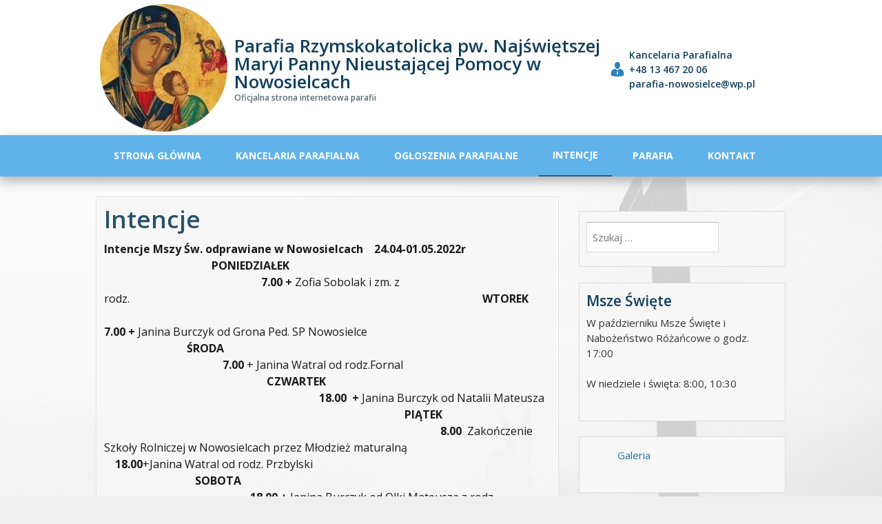

--- FILE ---
content_type: text/html; charset=UTF-8
request_url: http://parafianowosielce.pl/intencje/intencje-70/
body_size: 5717
content:
<!DOCTYPE html>
<html lang="pl-PL">
		<head>
		<meta charset="UTF-8">
		<meta name="viewport" content="width=device-width, initial-scale=1">
		<link rel="profile" href="http://gmpg.org/xfn/11">
		<link rel="pingback" href="http://parafianowosielce.pl/xmlrpc.php">
		<title>Intencje &#8211; Parafia Rzymskokatolicka pw. Najświętszej Maryi Panny Nieustającej Pomocy w Nowosielcach</title>
<link rel="shortcut icon" href="http://parafianowosielce.pl/wp-content/themes/pnmp/framework/img/favicon.png" type="image/x-icon"><link rel="icon" href="http://parafianowosielce.pl/wp-content/themes/pnmp/framework/img/favicon.png" type="image/x-icon"><link rel='dns-prefetch' href='//fonts.googleapis.com' />
<link rel='dns-prefetch' href='//s.w.org' />
<link rel="alternate" type="application/rss+xml" title="Parafia Rzymskokatolicka pw. Najświętszej Maryi Panny Nieustającej Pomocy w Nowosielcach &raquo; Kanał z wpisami" href="http://parafianowosielce.pl/feed/" />
<link rel="alternate" type="application/rss+xml" title="Parafia Rzymskokatolicka pw. Najświętszej Maryi Panny Nieustającej Pomocy w Nowosielcach &raquo; Kanał z komentarzami" href="http://parafianowosielce.pl/comments/feed/" />
<link rel="alternate" type="application/rss+xml" title="Parafia Rzymskokatolicka pw. Najświętszej Maryi Panny Nieustającej Pomocy w Nowosielcach &raquo; Intencje Kanał z komentarzami" href="http://parafianowosielce.pl/intencje/intencje-70/feed/" />
		<script type="text/javascript">
			window._wpemojiSettings = {"baseUrl":"https:\/\/s.w.org\/images\/core\/emoji\/13.0.0\/72x72\/","ext":".png","svgUrl":"https:\/\/s.w.org\/images\/core\/emoji\/13.0.0\/svg\/","svgExt":".svg","source":{"concatemoji":"http:\/\/parafianowosielce.pl\/wp-includes\/js\/wp-emoji-release.min.js?ver=5.5.17"}};
			!function(e,a,t){var n,r,o,i=a.createElement("canvas"),p=i.getContext&&i.getContext("2d");function s(e,t){var a=String.fromCharCode;p.clearRect(0,0,i.width,i.height),p.fillText(a.apply(this,e),0,0);e=i.toDataURL();return p.clearRect(0,0,i.width,i.height),p.fillText(a.apply(this,t),0,0),e===i.toDataURL()}function c(e){var t=a.createElement("script");t.src=e,t.defer=t.type="text/javascript",a.getElementsByTagName("head")[0].appendChild(t)}for(o=Array("flag","emoji"),t.supports={everything:!0,everythingExceptFlag:!0},r=0;r<o.length;r++)t.supports[o[r]]=function(e){if(!p||!p.fillText)return!1;switch(p.textBaseline="top",p.font="600 32px Arial",e){case"flag":return s([127987,65039,8205,9895,65039],[127987,65039,8203,9895,65039])?!1:!s([55356,56826,55356,56819],[55356,56826,8203,55356,56819])&&!s([55356,57332,56128,56423,56128,56418,56128,56421,56128,56430,56128,56423,56128,56447],[55356,57332,8203,56128,56423,8203,56128,56418,8203,56128,56421,8203,56128,56430,8203,56128,56423,8203,56128,56447]);case"emoji":return!s([55357,56424,8205,55356,57212],[55357,56424,8203,55356,57212])}return!1}(o[r]),t.supports.everything=t.supports.everything&&t.supports[o[r]],"flag"!==o[r]&&(t.supports.everythingExceptFlag=t.supports.everythingExceptFlag&&t.supports[o[r]]);t.supports.everythingExceptFlag=t.supports.everythingExceptFlag&&!t.supports.flag,t.DOMReady=!1,t.readyCallback=function(){t.DOMReady=!0},t.supports.everything||(n=function(){t.readyCallback()},a.addEventListener?(a.addEventListener("DOMContentLoaded",n,!1),e.addEventListener("load",n,!1)):(e.attachEvent("onload",n),a.attachEvent("onreadystatechange",function(){"complete"===a.readyState&&t.readyCallback()})),(n=t.source||{}).concatemoji?c(n.concatemoji):n.wpemoji&&n.twemoji&&(c(n.twemoji),c(n.wpemoji)))}(window,document,window._wpemojiSettings);
		</script>
		<style type="text/css">
img.wp-smiley,
img.emoji {
	display: inline !important;
	border: none !important;
	box-shadow: none !important;
	height: 1em !important;
	width: 1em !important;
	margin: 0 .07em !important;
	vertical-align: -0.1em !important;
	background: none !important;
	padding: 0 !important;
}
</style>
	<link rel='stylesheet' id='wp-block-library-css'  href='http://parafianowosielce.pl/wp-includes/css/dist/block-library/style.min.css?ver=5.5.17' type='text/css' media='all' />
<link rel='stylesheet' id='implecode-style-css'  href='http://parafianowosielce.pl/wp-content/themes/pnmp/style.css?ver=5.5.17' type='text/css' media='all' />
<link rel='stylesheet' id='dashicons-css'  href='http://parafianowosielce.pl/wp-includes/css/dashicons.min.css?ver=5.5.17' type='text/css' media='all' />
<link rel='stylesheet' id='implecode-frontend-css'  href='http://parafianowosielce.pl/wp-content/themes/pnmp/framework/frontend/css/implecode-frontend.css?1586294654&#038;ver=5.5.17' type='text/css' media='all' />
<link rel='stylesheet' id='ic_google_open_sans-css'  href='https://fonts.googleapis.com/css?family=Open+Sans%3A400%2C600%2C700&#038;amp&#038;subset=latin%2Clatin-ext&#038;ver=5.5.17' type='text/css' media='all' />
<script type='text/javascript' src='http://parafianowosielce.pl/wp-includes/js/jquery/jquery.js?ver=1.12.4-wp' id='jquery-core-js'></script>
<script type='text/javascript' src='http://parafianowosielce.pl/wp-includes/js/jquery/ui/effect.min.js?ver=1.11.4' id='jquery-effects-core-js'></script>
<script type='text/javascript' src='http://parafianowosielce.pl/wp-includes/js/jquery/ui/effect-slide.min.js?ver=1.11.4' id='jquery-effects-slide-js'></script>
<script type='text/javascript' src='http://parafianowosielce.pl/wp-content/themes/pnmp/framework/frontend/js/implecode-scripts.js?1585932360&#038;ver=5.5.17' id='implecode-scripts-js'></script>
<!--[if IE]>
<script type='text/javascript' src='http://parafianowosielce.pl/wp-content/themes/pnmp/framework/frontend/js/html5shiv.min.js?ver=5.5.17' id='html5shiv-js'></script>
<![endif]-->
<script type='text/javascript' src='http://parafianowosielce.pl/wp-content/themes/pnmp/framework/ext/jquery.mobile.custom/jquery.mobile.custom.min.js?ver=5.5.17' id='jquery-mobile-js'></script>
<link rel="https://api.w.org/" href="http://parafianowosielce.pl/wp-json/" /><link rel="alternate" type="application/json" href="http://parafianowosielce.pl/wp-json/wp/v2/posts/828" /><link rel="EditURI" type="application/rsd+xml" title="RSD" href="http://parafianowosielce.pl/xmlrpc.php?rsd" />
<link rel="wlwmanifest" type="application/wlwmanifest+xml" href="http://parafianowosielce.pl/wp-includes/wlwmanifest.xml" /> 
<link rel='prev' title='Ogłoszenia parafialne' href='http://parafianowosielce.pl/ogloszenia-parafialne/ogloszenia-parafialne-64/' />
<link rel='next' title='Ogłoszenia parafialne' href='http://parafianowosielce.pl/ogloszenia-parafialne/ogloszenia-parafialne-65/' />
<meta name="generator" content="WordPress 5.5.17" />
<link rel="canonical" href="http://parafianowosielce.pl/intencje/intencje-70/" />
<link rel='shortlink' href='http://parafianowosielce.pl/?p=828' />
<link rel="alternate" type="application/json+oembed" href="http://parafianowosielce.pl/wp-json/oembed/1.0/embed?url=http%3A%2F%2Fparafianowosielce.pl%2Fintencje%2Fintencje-70%2F" />
<link rel="alternate" type="text/xml+oembed" href="http://parafianowosielce.pl/wp-json/oembed/1.0/embed?url=http%3A%2F%2Fparafianowosielce.pl%2Fintencje%2Fintencje-70%2F&#038;format=xml" />
<style type="text/css" id="custom-background-css">
body.custom-background { background-color: #efefef; background-image: url("http://parafianowosielce.pl/media/2020/04/cross_prayer_faith3.jpg"); background-position: left top; background-size: cover; background-repeat: no-repeat; background-attachment: fixed; }
</style>
		</head>

	<body class="post-template-default single single-post postid-828 single-format-standard custom-background">
		<div id="page" class="hfeed site">
			<a class="screen-reader-text" href="#main" tabindex="1">Skip to main content</a>		<div id="top_header">
			<div class="additional_header_container" itemscope="" itemtype="http://schema.org/Organization">
				<!--noptimize--><script type="text/javascript"> function gen_mail_to_link( lhs, rhs, link ) {
		                link = typeof link !== 'undefined' ? link : 1;
		                if ( link == 1 ) {
		                    document.write( '<a href="mailto:' + lhs + "@" + rhs + '">' );
		                }
		                document.write( lhs + "@" + rhs );
		                if ( link == 1 ) {
		                    document.write( '<\/a>' )
		                }
		            }</script><!--/noptimize-->
						<div class="site-branding">
			<a href="http://parafianowosielce.pl">					<img width="200" style="border-radius: 100px" src="http://parafianowosielce.pl/media/2020/04/nmp.jpg" alt="Website Logo" />
							</a>
		</div> 			<div class="name_slogan"><div class="website_name" itemprop="name">Parafia Rzymskokatolicka pw. Najświętszej Maryi Panny Nieustającej Pomocy w Nowosielcach</div><div class="website_slogan">Oficjalna strona internetowa parafii</div></div>				<div class="contact">						<div class="encourage_message">Kancelaria Parafialna</div>						<div class="phone_number">+48 13 467 20 06</div>						<div class="email_address"><!--noptimize--><script type="text/javascript">gen_mail_to_link("parafia-nowosielce", "wp.pl",0);</script><!--/noptimize--></div>				</div>
							</div>
		</div>
			<style type="text/css">
		#masthead, ul.sub-menu, ul.children { background:#60b3ea; }
					#site-navigation .menu > li.current_page_item > a, #site-navigation .menu > li.current-menu-item > a, #site-navigation .menu > li.current-menu-parent > a {background: transparent;   border-bottom: 2px solid rgba(0, 0, 0, 0.5);}		.site-footer {background:#3c9fd1;}
				div.quick-element {
			max-width: 33.33%;
		}
	</style>
				<header id="masthead" class="site-header" role="banner">
				<button class="responsive-menu-toggle"><span class="screen-reader-text">Toggle
 Menu</span></button>
				<div class="head-container">
										<nav id="site-navigation" class="main-navigation" role="navigation">
						<div class="menu-menu-glowne-container"><ul id="menu-menu-glowne" class="menu"><li id="menu-item-25" class="menu-item menu-item-type-custom menu-item-object-custom menu-item-home menu-item-25"><a href="http://parafianowosielce.pl/">Strona główna</a></li>
<li id="menu-item-33" class="menu-item menu-item-type-post_type menu-item-object-page menu-item-33"><a href="http://parafianowosielce.pl/kancelaria-parafialna/">Kancelaria parafialna</a></li>
<li id="menu-item-30" class="menu-item menu-item-type-taxonomy menu-item-object-category menu-item-30"><a href="http://parafianowosielce.pl/category/ogloszenia-parafialne/">Ogłoszenia parafialne</a></li>
<li id="menu-item-29" class="menu-item menu-item-type-taxonomy menu-item-object-category current-post-ancestor current-menu-parent current-post-parent menu-item-29"><a href="http://parafianowosielce.pl/category/intencje/">Intencje</a></li>
<li id="menu-item-41" class="menu-item menu-item-type-post_type menu-item-object-page menu-item-has-children menu-item-41"><a href="http://parafianowosielce.pl/parafia/">Parafia</a>
<ul class="sub-menu"><li class="menu_arrow"></li>
	<li id="menu-item-43" class="menu-item menu-item-type-post_type menu-item-object-page menu-item-43"><a href="http://parafianowosielce.pl/parafia/swiatynia/">Świątynia</a></li>
	<li id="menu-item-42" class="menu-item menu-item-type-post_type menu-item-object-page menu-item-42"><a href="http://parafianowosielce.pl/parafia/kaplani/">Kapłani</a></li>
	<li id="menu-item-107" class="menu-item menu-item-type-post_type menu-item-object-page menu-item-107"><a href="http://parafianowosielce.pl/parafia/remont-kosciola/">Remont kościoła</a></li>
</ul>
</li>
<li id="menu-item-44" class="menu-item menu-item-type-post_type menu-item-object-page menu-item-44"><a href="http://parafianowosielce.pl/kontakt/">Kontakt</a></li>
</ul></div>					</nav><!-- #site-navigation -->
									</div>
			</header><!-- #masthead -->
						<div id="content" class="site-content">

<div id="primary" class="content-area">
	<div id="container_sidebar_wrap">
		<main id="main" class="site-main" role="main">

			
				
<article id="post-828" class="post-828 post type-post status-publish format-standard hentry category-intencje">
		<header class="entry-header">
		<h1 class="entry-title">Intencje</h1>

		<div class="entry-meta">
			<!-- <span class="posted-on"><time class="entry-date published" datetime="2022-04-22T22:01:59+02:00">2022-04-22</time><time class="updated" datetime="2022-04-25T10:36:01+02:00">2022-04-25</time></span><span class="byline"> by <span class="author vcard"><a class="url fn n" href="http://parafianowosielce.pl/author/redaktor/">Redaktor</a></span></span> -->
		</div><!-- .entry-meta -->
	</header><!-- .entry-header -->

	<div class="entry-content">
		<p><strong>Intencje Mszy Św. odprawiane w Nowosielcach    24.04-01.05.2022r                                                                     PONIEDZIAŁEK                                                                                                                                                       7.00 +</strong> Zofia Sobolak i zm. z rodz.                                                   <strong>                                                                             WTOREK                                                                                                                                                                    7.00 +</strong> Janina Burczyk od Grona Ped. SP Nowosielce<strong>                                                                                                ŚRODA                                                                                                                                                                 7.00</strong> + Janina Watral od rodz.Fornal<strong>                                                                                                                 CZWARTEK                                                                                                                                                                18.00  +</strong> Janina Burczyk od Natalii Mateusza<strong>                                                                                                               PIĄTEK                                                                                                                                                                  8.00 </strong> Zakończenie Szkoły Rolniczej w Nowosielcach przez Młodzież maturalną                                                        <strong>18.00</strong>+Janina Watral od rodz. Przbylski                                                                                                                       <strong>SOBOTA                                                                                                                                                                     18.00</strong> <strong>+</strong> Janina Burczyk od Olki Mateusza z rodz.</p>
<p><strong>NIEDZIELA  </strong></p>
<p><strong>8.00</strong> +Janina Watral od Stowarzyszenia Kobiet Gminy Zarszyn                                                                          <strong>10.00</strong> Za OSP z Nowosielec                                                                                                                                <strong>11.30</strong> Za Parafian</p>
			</div><!-- .entry-content -->

	<footer class="entry-meta">
		Kategoria: <a href="http://parafianowosielce.pl/category/intencje/" rel="category tag">Intencje</a>.		
		<span class="posted-on"><time class="entry-date published" datetime="2022-04-22T22:01:59+02:00">2022-04-22</time><time class="updated" datetime="2022-04-25T10:36:01+02:00">2022-04-25</time></span><span class="byline"> by <span class="author vcard"><a class="url fn n" href="http://parafianowosielce.pl/author/redaktor/">Redaktor</a></span></span>
			</footer><!-- .entry-meta -->
</article><!-- #post-## -->

						<nav class="navigation post-navigation" role="navigation">
			<h1 class="screen-reader-text">Post navigation</h1>
			<div class="nav-links">
				<div class="nav-previous classic-button"><a href="http://parafianowosielce.pl/ogloszenia-parafialne/ogloszenia-parafialne-64/" rel="prev"><span class="meta-nav">&larr;</span> Ogłoszenia parafialne</a></div><div class="nav-next classic-button"><a href="http://parafianowosielce.pl/ogloszenia-parafialne/ogloszenia-parafialne-65/" rel="next">Ogłoszenia parafialne <span class="meta-nav">&rarr;</span></a></div>			</div><!-- .nav-links -->
		</nav><!-- .navigation -->
		
				
			
		</main><!-- #main -->
		<div id="main_sidebar" role="complementary">
			<aside id="search-3" class="widget widget_search"><form role="search" method="get" class="search-form" action="http://parafianowosielce.pl/">
				<label>
					<span class="screen-reader-text">Szukaj:</span>
					<input type="search" class="search-field" placeholder="Szukaj &hellip;" value="" name="s" />
				</label>
				<input type="submit" class="search-submit screen-reader-text" value="Szukaj" />
			</form></aside><aside id="text-3" class="widget widget_text"><h2 class="widget-title">Msze Święte</h2>			<div class="textwidget"><p>W październiku Msze Święte i Nabożeństwo Różańcowe o godz. 17:00</p>
<p>W niedziele i święta: 8:00, 10:30</p>
</div>
		</aside><aside id="nav_menu-4" class="widget widget_nav_menu"><div class="menu-menu-boczne-container"><ul id="menu-menu-boczne" class="menu"><li id="menu-item-71" class="menu-item menu-item-type-taxonomy menu-item-object-category menu-item-71"><a href="http://parafianowosielce.pl/category/galeria/">Galeria</a></li>
</ul></div></aside>		</div>
	</div>
</div><!-- #primary -->



</div><!-- #content -->

<footer id="colophon" class="site-footer" role="contentinfo">
	<div class="footer-content">
		<div class="footer-sidebar-left footer-area">		</div>
		<div class="footer-sidebar-middle footer-area"><aside id="text-2" class="widget widget_text"><h2 class="widget-title">Numer konta dla wpłat na remont kościoła</h2>			<div class="textwidget"><p><strong>61 8642 1038 2004 3822 1925 0002<br />
</strong><em>Prowadzony przez Bank Nowy BFG</em></p>
</div>
		</aside>		</div>
		<div class="footer-sidebar-right footer-area">		</div>
	</div>
	<div class="site-info">
		<div class="credit"><span class="site-owner">© Parafia Rzymskokatolicka pw. Najświętszej Maryi Panny Nieustającej Pomocy w Nowosielcach 2026</span><a class="website-author" href="http://parafianowosielce.pl">parafianowosielce.pl</a></div>	</div><!-- .site-info -->
</footer><!-- #colophon -->
</div><!-- #page -->
<div id="ic_overlay" style="display:none"></div><script type='text/javascript' src='http://parafianowosielce.pl/wp-includes/js/wp-embed.min.js?ver=5.5.17' id='wp-embed-js'></script>
</body>
</html>

--- FILE ---
content_type: application/x-javascript
request_url: http://parafianowosielce.pl/wp-content/themes/pnmp/framework/frontend/js/implecode-scripts.js?1585932360&ver=5.5.17
body_size: 952
content:
var resizeTimer;
jQuery( window ).resize( function () {
    clearTimeout( resizeTimer );
    resizeTimer = setTimeout( function () {
        jQuery( "li.current-menu-item" ).closest( "li.menu-item-has-children" ).addClass( 'current-menu-parent' );
        if ( !is_mobile_theme() ) {
            show_main_menu();
            jQuery( "li.menu-item > a" ).focus( function () {
                if ( !jQuery( this ).parents( 'ul.sub-menu' ).length ) {
                    jQuery( "#site-navigation ul.sub-menu" ).hide();
                } else if ( !jQuery( this ).parent( "li" ).find( 'ul.sub-menu' ).length ) {
                    jQuery( this ).parents( "ul.sub-menu" ).eq( 0 ).find( "ul.sub-menu" ).hide();
                }
                jQuery( this ).parents( "ul.sub-menu" ).show();
                jQuery( this ).parent( "li.menu-item" ).find( "> ul.sub-menu" ).show();
            } );
            jQuery( document ).mouseup( function ( e )
            {
                var container = jQuery( "#site-navigation ul.sub-menu" );

                if ( !container.is( e.target ) // if the target of the click isn't the container...
                    && container.has( e.target ).length === 0 ) // ... nor a descendant of the container
                {
                    container.hide();
                }
            } );
        } else {
            jQuery( "#masthead button.responsive-menu-toggle" ).unbind( 'click' );
            jQuery( "#masthead button.responsive-menu-toggle" ).click( function () {
                toggle_main_menu();
            } );
            jQuery( '.fixed-box' ).bind( 'touch', function () {
                jQuery( 'html' ).css( "overflow", "hidden" );
            } );
            jQuery( "body" ).click( function ( e ) {
                var container = jQuery( "#masthead" );
                if ( !container.is( e.target ) && container.has( e.target ).length === 0 ) {
                    if ( is_mobile_theme() ) {
                        hide_main_menu();
                    }
                }
            } );

            jQuery( "body" ).on( "swiperight", function () {
                //show_main_menu();
            } );
            jQuery( "body" ).on( "swipeleft", function () {
                //hide_main_menu();
            } );
        }

        /* Drop table */
        jQuery( "h2.drops-name" ).next( "table" ).children( "tbody" ).hide();
        jQuery( "h2.drops-name" ).click( function () {
            jQuery( "h2.drops-name" ).removeClass( "open" );
            jQuery( this ).addClass( "open" );
            jQuery( "table.drops-table" ).removeClass( "open" );
            jQuery( this ).next( "table" ).addClass( "open" );
            jQuery( "h2.drops-name" ).next( "table" ).children( "tbody" ).hide();
            jQuery( this ).next( "table" ).children( "tbody" ).show();
            jQuery( 'html, body' ).animate( {
                scrollTop: jQuery( this ).offset().top
            }, 1000 );
        } );
    }, 250 );
} ).trigger( 'resize' );

function toggle_main_menu() {
    jQuery( "#masthead .menu" ).toggle( "slide",
        function () {
            if ( jQuery( "#masthead .menu" ).is( ":hidden" ) ) {
                jQuery( 'html' ).css( "overflow", "auto" );
                jQuery( "#ic_overlay" ).hide();
            } else {
                jQuery( 'html' ).css( "overflow", "hidden" );
                jQuery( "#ic_overlay" ).show();
            }
        } );
}

function show_main_menu() {
    jQuery( "#masthead .menu" ).show( "slide", function () {
        if ( is_mobile_theme() ) {
            jQuery( 'html' ).css( "overflow", "hidden" );
            jQuery( "#ic_overlay" ).show();
        }
    } );
}

function hide_main_menu() {
    jQuery( "#masthead .menu" ).hide( "slide", function () {
        jQuery( 'html' ).css( "overflow", "auto" );
        jQuery( "#ic_overlay" ).hide();
    } );
}

function is_mobile_theme() {
    if ( jQuery( "#masthead" ).css( "position" ) === "fixed" ) {
        return true;
    }
    return false;
}